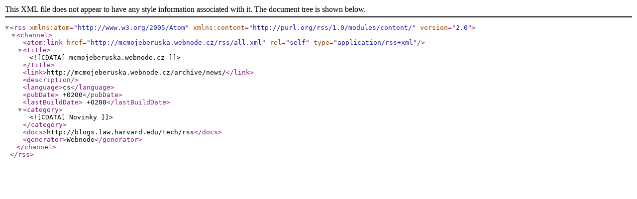

--- FILE ---
content_type: text/xml; charset=UTF-8
request_url: https://mcmojeberuska.webnode.cz/rss/all.xml
body_size: 605
content:
<?xml version="1.0" encoding="utf-8"?>
<rss version="2.0" xmlns:atom="http://www.w3.org/2005/Atom" xmlns:content="http://purl.org/rss/1.0/modules/content/" >
   <channel>
    <atom:link href="http://mcmojeberuska.webnode.cz/rss/all.xml" rel="self" type="application/rss+xml" />
      <title><![CDATA[mcmojeberuska.webnode.cz]]></title>
      <link>http://mcmojeberuska.webnode.cz/archive/news/</link>
      <description></description>
      <language>cs</language>
      <pubDate> +0200</pubDate>
      <lastBuildDate> +0200</lastBuildDate>
      <category><![CDATA[Novinky]]></category>
      <docs>http://blogs.law.harvard.edu/tech/rss</docs>
      <generator>Webnode</generator>
   </channel>
</rss>